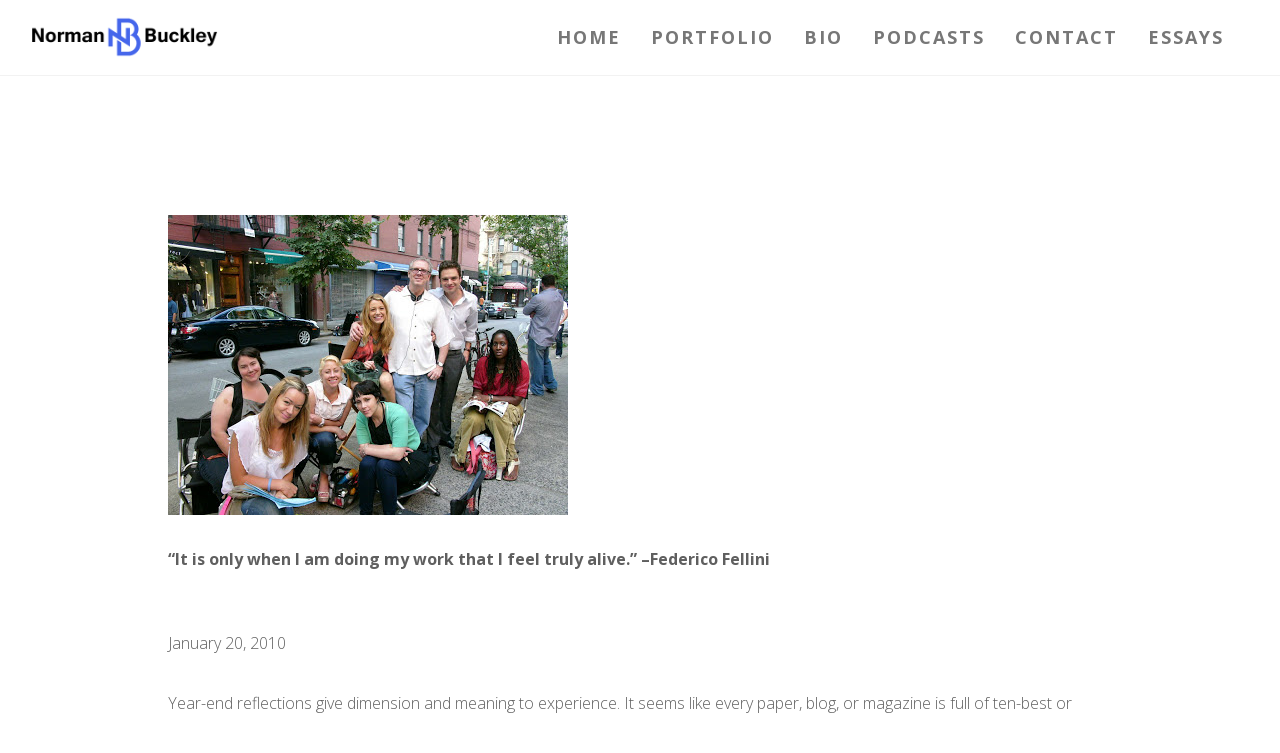

--- FILE ---
content_type: text/html; charset=UTF-8
request_url: http://normanbuckley.com/blog/directing/reflections-on-a-year-of-good-work-in-2009/
body_size: 17387
content:
<!DOCTYPE html>
<html lang="en-US">
<head>
<meta charset="UTF-8">
<!--[if IE]><meta http-equiv='X-UA-Compatible' content='IE=edge,chrome=1'><![endif]-->
<meta name="viewport" content="width=device-width, initial-scale=1.0, maximum-scale=1.0" />
<link rel="profile" href="http://gmpg.org/xfn/11">
<link rel="pingback" href="http://normanbuckley.com/blog/xmlrpc.php">
<title>REFLECTIONS ON A YEAR OF GOOD WORK 2009 &#8211; Norm&#039;s Essays</title>
<meta name='robots' content='max-image-preview:large' />
<link rel='dns-prefetch' href='//fonts.googleapis.com' />
<link rel="alternate" type="application/rss+xml" title="Norm&#039;s Essays &raquo; Feed" href="http://normanbuckley.com/blog/feed/" />
<link rel="alternate" type="application/rss+xml" title="Norm&#039;s Essays &raquo; Comments Feed" href="http://normanbuckley.com/blog/comments/feed/" />
<link rel="alternate" type="application/rss+xml" title="Norm&#039;s Essays &raquo; REFLECTIONS ON A YEAR OF GOOD WORK 2009 Comments Feed" href="http://normanbuckley.com/blog/directing/reflections-on-a-year-of-good-work-in-2009/feed/" />
																																					<script type="text/javascript">
/* <![CDATA[ */
window._wpemojiSettings = {"baseUrl":"https:\/\/s.w.org\/images\/core\/emoji\/15.0.3\/72x72\/","ext":".png","svgUrl":"https:\/\/s.w.org\/images\/core\/emoji\/15.0.3\/svg\/","svgExt":".svg","source":{"concatemoji":"http:\/\/normanbuckley.com\/blog\/wp-includes\/js\/wp-emoji-release.min.js"}};
/*! This file is auto-generated */
!function(i,n){var o,s,e;function c(e){try{var t={supportTests:e,timestamp:(new Date).valueOf()};sessionStorage.setItem(o,JSON.stringify(t))}catch(e){}}function p(e,t,n){e.clearRect(0,0,e.canvas.width,e.canvas.height),e.fillText(t,0,0);var t=new Uint32Array(e.getImageData(0,0,e.canvas.width,e.canvas.height).data),r=(e.clearRect(0,0,e.canvas.width,e.canvas.height),e.fillText(n,0,0),new Uint32Array(e.getImageData(0,0,e.canvas.width,e.canvas.height).data));return t.every(function(e,t){return e===r[t]})}function u(e,t,n){switch(t){case"flag":return n(e,"\ud83c\udff3\ufe0f\u200d\u26a7\ufe0f","\ud83c\udff3\ufe0f\u200b\u26a7\ufe0f")?!1:!n(e,"\ud83c\uddfa\ud83c\uddf3","\ud83c\uddfa\u200b\ud83c\uddf3")&&!n(e,"\ud83c\udff4\udb40\udc67\udb40\udc62\udb40\udc65\udb40\udc6e\udb40\udc67\udb40\udc7f","\ud83c\udff4\u200b\udb40\udc67\u200b\udb40\udc62\u200b\udb40\udc65\u200b\udb40\udc6e\u200b\udb40\udc67\u200b\udb40\udc7f");case"emoji":return!n(e,"\ud83d\udc26\u200d\u2b1b","\ud83d\udc26\u200b\u2b1b")}return!1}function f(e,t,n){var r="undefined"!=typeof WorkerGlobalScope&&self instanceof WorkerGlobalScope?new OffscreenCanvas(300,150):i.createElement("canvas"),a=r.getContext("2d",{willReadFrequently:!0}),o=(a.textBaseline="top",a.font="600 32px Arial",{});return e.forEach(function(e){o[e]=t(a,e,n)}),o}function t(e){var t=i.createElement("script");t.src=e,t.defer=!0,i.head.appendChild(t)}"undefined"!=typeof Promise&&(o="wpEmojiSettingsSupports",s=["flag","emoji"],n.supports={everything:!0,everythingExceptFlag:!0},e=new Promise(function(e){i.addEventListener("DOMContentLoaded",e,{once:!0})}),new Promise(function(t){var n=function(){try{var e=JSON.parse(sessionStorage.getItem(o));if("object"==typeof e&&"number"==typeof e.timestamp&&(new Date).valueOf()<e.timestamp+604800&&"object"==typeof e.supportTests)return e.supportTests}catch(e){}return null}();if(!n){if("undefined"!=typeof Worker&&"undefined"!=typeof OffscreenCanvas&&"undefined"!=typeof URL&&URL.createObjectURL&&"undefined"!=typeof Blob)try{var e="postMessage("+f.toString()+"("+[JSON.stringify(s),u.toString(),p.toString()].join(",")+"));",r=new Blob([e],{type:"text/javascript"}),a=new Worker(URL.createObjectURL(r),{name:"wpTestEmojiSupports"});return void(a.onmessage=function(e){c(n=e.data),a.terminate(),t(n)})}catch(e){}c(n=f(s,u,p))}t(n)}).then(function(e){for(var t in e)n.supports[t]=e[t],n.supports.everything=n.supports.everything&&n.supports[t],"flag"!==t&&(n.supports.everythingExceptFlag=n.supports.everythingExceptFlag&&n.supports[t]);n.supports.everythingExceptFlag=n.supports.everythingExceptFlag&&!n.supports.flag,n.DOMReady=!1,n.readyCallback=function(){n.DOMReady=!0}}).then(function(){return e}).then(function(){var e;n.supports.everything||(n.readyCallback(),(e=n.source||{}).concatemoji?t(e.concatemoji):e.wpemoji&&e.twemoji&&(t(e.twemoji),t(e.wpemoji)))}))}((window,document),window._wpemojiSettings);
/* ]]> */
</script>
<style id='wp-emoji-styles-inline-css' type='text/css'>

	img.wp-smiley, img.emoji {
		display: inline !important;
		border: none !important;
		box-shadow: none !important;
		height: 1em !important;
		width: 1em !important;
		margin: 0 0.07em !important;
		vertical-align: -0.1em !important;
		background: none !important;
		padding: 0 !important;
	}
</style>
<link rel='stylesheet' id='wp-block-library-css' href='http://normanbuckley.com/blog/wp-includes/css/dist/block-library/style.min.css' type='text/css' media='all' />
<style id='classic-theme-styles-inline-css' type='text/css'>
/*! This file is auto-generated */
.wp-block-button__link{color:#fff;background-color:#32373c;border-radius:9999px;box-shadow:none;text-decoration:none;padding:calc(.667em + 2px) calc(1.333em + 2px);font-size:1.125em}.wp-block-file__button{background:#32373c;color:#fff;text-decoration:none}
</style>
<style id='global-styles-inline-css' type='text/css'>
:root{--wp--preset--aspect-ratio--square: 1;--wp--preset--aspect-ratio--4-3: 4/3;--wp--preset--aspect-ratio--3-4: 3/4;--wp--preset--aspect-ratio--3-2: 3/2;--wp--preset--aspect-ratio--2-3: 2/3;--wp--preset--aspect-ratio--16-9: 16/9;--wp--preset--aspect-ratio--9-16: 9/16;--wp--preset--color--black: #000000;--wp--preset--color--cyan-bluish-gray: #abb8c3;--wp--preset--color--white: #ffffff;--wp--preset--color--pale-pink: #f78da7;--wp--preset--color--vivid-red: #cf2e2e;--wp--preset--color--luminous-vivid-orange: #ff6900;--wp--preset--color--luminous-vivid-amber: #fcb900;--wp--preset--color--light-green-cyan: #7bdcb5;--wp--preset--color--vivid-green-cyan: #00d084;--wp--preset--color--pale-cyan-blue: #8ed1fc;--wp--preset--color--vivid-cyan-blue: #0693e3;--wp--preset--color--vivid-purple: #9b51e0;--wp--preset--gradient--vivid-cyan-blue-to-vivid-purple: linear-gradient(135deg,rgba(6,147,227,1) 0%,rgb(155,81,224) 100%);--wp--preset--gradient--light-green-cyan-to-vivid-green-cyan: linear-gradient(135deg,rgb(122,220,180) 0%,rgb(0,208,130) 100%);--wp--preset--gradient--luminous-vivid-amber-to-luminous-vivid-orange: linear-gradient(135deg,rgba(252,185,0,1) 0%,rgba(255,105,0,1) 100%);--wp--preset--gradient--luminous-vivid-orange-to-vivid-red: linear-gradient(135deg,rgba(255,105,0,1) 0%,rgb(207,46,46) 100%);--wp--preset--gradient--very-light-gray-to-cyan-bluish-gray: linear-gradient(135deg,rgb(238,238,238) 0%,rgb(169,184,195) 100%);--wp--preset--gradient--cool-to-warm-spectrum: linear-gradient(135deg,rgb(74,234,220) 0%,rgb(151,120,209) 20%,rgb(207,42,186) 40%,rgb(238,44,130) 60%,rgb(251,105,98) 80%,rgb(254,248,76) 100%);--wp--preset--gradient--blush-light-purple: linear-gradient(135deg,rgb(255,206,236) 0%,rgb(152,150,240) 100%);--wp--preset--gradient--blush-bordeaux: linear-gradient(135deg,rgb(254,205,165) 0%,rgb(254,45,45) 50%,rgb(107,0,62) 100%);--wp--preset--gradient--luminous-dusk: linear-gradient(135deg,rgb(255,203,112) 0%,rgb(199,81,192) 50%,rgb(65,88,208) 100%);--wp--preset--gradient--pale-ocean: linear-gradient(135deg,rgb(255,245,203) 0%,rgb(182,227,212) 50%,rgb(51,167,181) 100%);--wp--preset--gradient--electric-grass: linear-gradient(135deg,rgb(202,248,128) 0%,rgb(113,206,126) 100%);--wp--preset--gradient--midnight: linear-gradient(135deg,rgb(2,3,129) 0%,rgb(40,116,252) 100%);--wp--preset--font-size--small: 13px;--wp--preset--font-size--medium: 20px;--wp--preset--font-size--large: 36px;--wp--preset--font-size--x-large: 42px;--wp--preset--spacing--20: 0.44rem;--wp--preset--spacing--30: 0.67rem;--wp--preset--spacing--40: 1rem;--wp--preset--spacing--50: 1.5rem;--wp--preset--spacing--60: 2.25rem;--wp--preset--spacing--70: 3.38rem;--wp--preset--spacing--80: 5.06rem;--wp--preset--shadow--natural: 6px 6px 9px rgba(0, 0, 0, 0.2);--wp--preset--shadow--deep: 12px 12px 50px rgba(0, 0, 0, 0.4);--wp--preset--shadow--sharp: 6px 6px 0px rgba(0, 0, 0, 0.2);--wp--preset--shadow--outlined: 6px 6px 0px -3px rgba(255, 255, 255, 1), 6px 6px rgba(0, 0, 0, 1);--wp--preset--shadow--crisp: 6px 6px 0px rgba(0, 0, 0, 1);}:where(.is-layout-flex){gap: 0.5em;}:where(.is-layout-grid){gap: 0.5em;}body .is-layout-flex{display: flex;}.is-layout-flex{flex-wrap: wrap;align-items: center;}.is-layout-flex > :is(*, div){margin: 0;}body .is-layout-grid{display: grid;}.is-layout-grid > :is(*, div){margin: 0;}:where(.wp-block-columns.is-layout-flex){gap: 2em;}:where(.wp-block-columns.is-layout-grid){gap: 2em;}:where(.wp-block-post-template.is-layout-flex){gap: 1.25em;}:where(.wp-block-post-template.is-layout-grid){gap: 1.25em;}.has-black-color{color: var(--wp--preset--color--black) !important;}.has-cyan-bluish-gray-color{color: var(--wp--preset--color--cyan-bluish-gray) !important;}.has-white-color{color: var(--wp--preset--color--white) !important;}.has-pale-pink-color{color: var(--wp--preset--color--pale-pink) !important;}.has-vivid-red-color{color: var(--wp--preset--color--vivid-red) !important;}.has-luminous-vivid-orange-color{color: var(--wp--preset--color--luminous-vivid-orange) !important;}.has-luminous-vivid-amber-color{color: var(--wp--preset--color--luminous-vivid-amber) !important;}.has-light-green-cyan-color{color: var(--wp--preset--color--light-green-cyan) !important;}.has-vivid-green-cyan-color{color: var(--wp--preset--color--vivid-green-cyan) !important;}.has-pale-cyan-blue-color{color: var(--wp--preset--color--pale-cyan-blue) !important;}.has-vivid-cyan-blue-color{color: var(--wp--preset--color--vivid-cyan-blue) !important;}.has-vivid-purple-color{color: var(--wp--preset--color--vivid-purple) !important;}.has-black-background-color{background-color: var(--wp--preset--color--black) !important;}.has-cyan-bluish-gray-background-color{background-color: var(--wp--preset--color--cyan-bluish-gray) !important;}.has-white-background-color{background-color: var(--wp--preset--color--white) !important;}.has-pale-pink-background-color{background-color: var(--wp--preset--color--pale-pink) !important;}.has-vivid-red-background-color{background-color: var(--wp--preset--color--vivid-red) !important;}.has-luminous-vivid-orange-background-color{background-color: var(--wp--preset--color--luminous-vivid-orange) !important;}.has-luminous-vivid-amber-background-color{background-color: var(--wp--preset--color--luminous-vivid-amber) !important;}.has-light-green-cyan-background-color{background-color: var(--wp--preset--color--light-green-cyan) !important;}.has-vivid-green-cyan-background-color{background-color: var(--wp--preset--color--vivid-green-cyan) !important;}.has-pale-cyan-blue-background-color{background-color: var(--wp--preset--color--pale-cyan-blue) !important;}.has-vivid-cyan-blue-background-color{background-color: var(--wp--preset--color--vivid-cyan-blue) !important;}.has-vivid-purple-background-color{background-color: var(--wp--preset--color--vivid-purple) !important;}.has-black-border-color{border-color: var(--wp--preset--color--black) !important;}.has-cyan-bluish-gray-border-color{border-color: var(--wp--preset--color--cyan-bluish-gray) !important;}.has-white-border-color{border-color: var(--wp--preset--color--white) !important;}.has-pale-pink-border-color{border-color: var(--wp--preset--color--pale-pink) !important;}.has-vivid-red-border-color{border-color: var(--wp--preset--color--vivid-red) !important;}.has-luminous-vivid-orange-border-color{border-color: var(--wp--preset--color--luminous-vivid-orange) !important;}.has-luminous-vivid-amber-border-color{border-color: var(--wp--preset--color--luminous-vivid-amber) !important;}.has-light-green-cyan-border-color{border-color: var(--wp--preset--color--light-green-cyan) !important;}.has-vivid-green-cyan-border-color{border-color: var(--wp--preset--color--vivid-green-cyan) !important;}.has-pale-cyan-blue-border-color{border-color: var(--wp--preset--color--pale-cyan-blue) !important;}.has-vivid-cyan-blue-border-color{border-color: var(--wp--preset--color--vivid-cyan-blue) !important;}.has-vivid-purple-border-color{border-color: var(--wp--preset--color--vivid-purple) !important;}.has-vivid-cyan-blue-to-vivid-purple-gradient-background{background: var(--wp--preset--gradient--vivid-cyan-blue-to-vivid-purple) !important;}.has-light-green-cyan-to-vivid-green-cyan-gradient-background{background: var(--wp--preset--gradient--light-green-cyan-to-vivid-green-cyan) !important;}.has-luminous-vivid-amber-to-luminous-vivid-orange-gradient-background{background: var(--wp--preset--gradient--luminous-vivid-amber-to-luminous-vivid-orange) !important;}.has-luminous-vivid-orange-to-vivid-red-gradient-background{background: var(--wp--preset--gradient--luminous-vivid-orange-to-vivid-red) !important;}.has-very-light-gray-to-cyan-bluish-gray-gradient-background{background: var(--wp--preset--gradient--very-light-gray-to-cyan-bluish-gray) !important;}.has-cool-to-warm-spectrum-gradient-background{background: var(--wp--preset--gradient--cool-to-warm-spectrum) !important;}.has-blush-light-purple-gradient-background{background: var(--wp--preset--gradient--blush-light-purple) !important;}.has-blush-bordeaux-gradient-background{background: var(--wp--preset--gradient--blush-bordeaux) !important;}.has-luminous-dusk-gradient-background{background: var(--wp--preset--gradient--luminous-dusk) !important;}.has-pale-ocean-gradient-background{background: var(--wp--preset--gradient--pale-ocean) !important;}.has-electric-grass-gradient-background{background: var(--wp--preset--gradient--electric-grass) !important;}.has-midnight-gradient-background{background: var(--wp--preset--gradient--midnight) !important;}.has-small-font-size{font-size: var(--wp--preset--font-size--small) !important;}.has-medium-font-size{font-size: var(--wp--preset--font-size--medium) !important;}.has-large-font-size{font-size: var(--wp--preset--font-size--large) !important;}.has-x-large-font-size{font-size: var(--wp--preset--font-size--x-large) !important;}
:where(.wp-block-post-template.is-layout-flex){gap: 1.25em;}:where(.wp-block-post-template.is-layout-grid){gap: 1.25em;}
:where(.wp-block-columns.is-layout-flex){gap: 2em;}:where(.wp-block-columns.is-layout-grid){gap: 2em;}
:root :where(.wp-block-pullquote){font-size: 1.5em;line-height: 1.6;}
</style>
<link rel='stylesheet' id='rhythm-fonts-css' href='https://fonts.googleapis.com/css?family=Dosis%3A300%2C400%2C700%7COpen+Sans%3A400italic%2C700italic%2C400%2C300%2C700&#038;subset=latin' type='text/css' media='all' />
<link rel='stylesheet' id='bootstrap-css' href='http://normanbuckley.com/blog/wp-content/themes/rhythm/css/bootstrap.min.css' type='text/css' media='all' />
<link rel='stylesheet' id='rhythm-main-css' href='http://normanbuckley.com/blog/wp-content/themes/rhythm/css/style.css' type='text/css' media='all' />
<link rel='stylesheet' id='rhythm-responsive-css' href='http://normanbuckley.com/blog/wp-content/themes/rhythm/css/style-responsive.css' type='text/css' media='all' />
<link rel='stylesheet' id='animate-css' href='http://normanbuckley.com/blog/wp-content/themes/rhythm/css/animate.min.css' type='text/css' media='all' />
<link rel='stylesheet' id='vertical-rhythm-css' href='http://normanbuckley.com/blog/wp-content/themes/rhythm/css/vertical-rhythm.min.css' type='text/css' media='all' />
<link rel='stylesheet' id='owl-carousel-css' href='http://normanbuckley.com/blog/wp-content/themes/rhythm/css/owl.carousel.css' type='text/css' media='all' />
<link rel='stylesheet' id='magnific-popup-css' href='http://normanbuckley.com/blog/wp-content/themes/rhythm/css/magnific-popup.css' type='text/css' media='all' />
<link rel='stylesheet' id='fontawesome-css' href='http://normanbuckley.com/blog/wp-content/themes/rhythm/css/font-awesome.min.css' type='text/css' media='all' />
<link rel='stylesheet' id='et-line-css' href='http://normanbuckley.com/blog/wp-content/themes/rhythm/css/et-line.css' type='text/css' media='all' />
<link rel='stylesheet' id='rhythm-style-css' href='http://normanbuckley.com/blog/wp-content/themes/rhythm/style.css' type='text/css' media='all' />
<script type="text/javascript" src="http://normanbuckley.com/blog/wp-includes/js/jquery/jquery.min.js" id="jquery-core-js"></script>
<script type="text/javascript" src="http://normanbuckley.com/blog/wp-includes/js/jquery/jquery-migrate.min.js" id="jquery-migrate-js"></script>
<link rel="https://api.w.org/" href="http://normanbuckley.com/blog/wp-json/" /><link rel="alternate" title="JSON" type="application/json" href="http://normanbuckley.com/blog/wp-json/wp/v2/posts/271" /><link rel="EditURI" type="application/rsd+xml" title="RSD" href="http://normanbuckley.com/blog/xmlrpc.php?rsd" />
<meta name="generator" content="WordPress 6.6.4" />
<link rel="canonical" href="http://normanbuckley.com/blog/directing/reflections-on-a-year-of-good-work-in-2009/" />
<link rel='shortlink' href='http://normanbuckley.com/blog/?p=271' />
<link rel="alternate" title="oEmbed (JSON)" type="application/json+oembed" href="http://normanbuckley.com/blog/wp-json/oembed/1.0/embed?url=http%3A%2F%2Fnormanbuckley.com%2Fblog%2Fdirecting%2Freflections-on-a-year-of-good-work-in-2009%2F" />
<link rel="alternate" title="oEmbed (XML)" type="text/xml+oembed" href="http://normanbuckley.com/blog/wp-json/oembed/1.0/embed?url=http%3A%2F%2Fnormanbuckley.com%2Fblog%2Fdirecting%2Freflections-on-a-year-of-good-work-in-2009%2F&#038;format=xml" />
<!--[if lt IE 10]><script type="text/javascript" src="http://normanbuckley.com/blog/wp-content/themes/rhythm/js/placeholder.js"></script><![endif]--><style type="text/css">.recentcomments a{display:inline !important;padding:0 !important;margin:0 !important;}</style><meta name="generator" content="Powered by Visual Composer - drag and drop page builder for WordPress."/>
<!--[if IE 8]><link rel="stylesheet" type="text/css" href="http://normanbuckley.com/blog/wp-content/plugins/js_composer/assets/css/vc-ie8.css" media="screen"><![endif]-->	<style type="text/css">
			</style>
		<noscript><style> .wpb_animate_when_almost_visible { opacity: 1; }</style></noscript></head>

<body class="post-template-default single single-post postid-271 single-format-standard appear-animate wpb-js-composer js-comp-ver-4.4.4 vc_responsive">

	<!-- Page Loader -->
	<div class="page-loader ">
		
					<div class="loader">Loading...</div>

		
	</div>
	<!-- End Page Loader -->


	<!-- Page Wrap -->
	<div class="page" id="top">
		
		
	<!-- Navigation panel -->
	<nav class="main-nav ">
		<div class="full-wrapper relative clearfix">
			<div class="nav-logo-wrap local-scroll">
					<a class="logo" href="http://normanbuckley.com/blog/" title="Norm&#039;s Essays"> 
		<img src="http://normanbuckley.com/blog/wp-content/uploads/2017/06/logo-dark.png" width="450" height="94" alt="Norm&#039;s Essays" />	</a>
				</div>
			<div class="mobile-nav">
				<i class="fa fa-bars"></i>
			</div>
			<!-- Main Menu -->
			<div class="inner-nav desktop-nav">
				<ul id="primary-nav" class="clearlist scroll-nav local-scroll"><li id="menu-item-41" class="menu-item menu-item-type-custom menu-item-object-custom menu-item-41"><a href="http://normanbuckley.com" class=" ">Home</a></li>
<li id="menu-item-53" class="menu-item menu-item-type-custom menu-item-object-custom menu-item-53"><a href="http://normanbuckley.com/index.php#portfolio" class=" ">Portfolio</a></li>
<li id="menu-item-144" class="menu-item menu-item-type-custom menu-item-object-custom menu-item-144"><a href="http://normanbuckley.com/index.php#about" class=" ">Bio</a></li>
<li id="menu-item-637" class="menu-item menu-item-type-custom menu-item-object-custom menu-item-637"><a href="http://www.normanbuckley.com/podcast.html" class=" ">Podcasts</a></li>
<li id="menu-item-54" class="menu-item menu-item-type-custom menu-item-object-custom menu-item-54"><a href="http://normanbuckley.com/index.php#contact" class=" ">Contact</a></li>
<li id="menu-item-55" class="menu-item menu-item-type-custom menu-item-object-custom menu-item-home menu-item-55"><a href="http://normanbuckley.com/blog/" class=" ">Essays</a></li>
<li class="nav-social-icons"></li></ul>				
				<ul class="clearlist modules scroll-nav local-scroll">
											 
											
						
										
					
										
															
												
									</ul>
				
			</div>
			<!-- End Main Menu -->
		</div>
	</nav>
	<!-- End Navigation panel -->


<!-- Page Section -->
<section class="main-section page-section">
	<div class="container relative">
			<div class="row">
		<div class="col-sm-10 col-sm-offset-1">
			<!-- Page Content -->
		
					<!-- Post -->
<div id="post-271" class="blog-item mb-80 mb-xs-40 post-271 post type-post status-publish format-standard has-post-thumbnail hentry category-directing tag-chuck tag-gossip-girl tag-make-it-or-break-it tag-melrose-place tag-tbl">

	<!-- Text -->
	<div class="blog-item-body">
		
					<!-- Image -->
			<div class="blog-media">
				<a href="http://normanbuckley.com/blog/directing/reflections-on-a-year-of-good-work-in-2009/">
					<img width="400" height="300" src="http://normanbuckley.com/blog/wp-content/uploads/2017/07/L1030913.jpg" class="attachment-ts-full size-ts-full wp-post-image" alt="" decoding="async" fetchpriority="high" srcset="http://normanbuckley.com/blog/wp-content/uploads/2017/07/L1030913.jpg 400w, http://normanbuckley.com/blog/wp-content/uploads/2017/07/L1030913-300x225.jpg 300w, http://normanbuckley.com/blog/wp-content/uploads/2017/07/L1030913-329x247.jpg 329w" sizes="(max-width: 400px) 100vw, 400px" />				</a>
			</div>
					
		<p><strong>&#8220;It is only when I am doing my work that I feel truly alive.&#8221; &#8211;Federico Fellini<br />
</strong><br />
<strong><br />
</strong>January 20, 2010</p>
<p>Year-end reflections give dimension and meaning to experience. It seems like every paper, blog, or magazine is full of ten-best or worst lists, ten photos that define the year, ten this or that.</p>
<p>As the new year begins I like to look back over the previous year, thinking about my own personal ten—ten events that mattered, ten trips I took, ten decisions that made a difference. It’s a way of solidifying the experiences and acknowledging their value. Why ten? Just seems to be the number that’s popular, I guess.</p>
<p>On the professional side, this is an easy task—I directed ten shows in 2009. The volume of work, and the variety of it, was enormously satisfying. I felt joyful in the doing of it—connected to the process, and to the people with whom I was working, in a way that I’ve never felt.</p>
<p><a href="http://normanbuckley.com/blog/wp-content/uploads/2017/07/45254848.jpg.jpg"><img decoding="async" class=" wp-image-277" src="http://normanbuckley.com/blog/wp-content/uploads/2017/07/45254848.jpg-300x206.jpg" alt="" width="418" height="287" srcset="http://normanbuckley.com/blog/wp-content/uploads/2017/07/45254848.jpg-300x206.jpg 300w, http://normanbuckley.com/blog/wp-content/uploads/2017/07/45254848.jpg.jpg 400w" sizes="(max-width: 418px) 100vw, 418px" /></a></p>
<p>The year began with a GOSSIP GIRL episode:  <a href="http://www.youtube.com/results?search_query=the+age+of+dissonance+full+episode&amp;search_type=&amp;aq=2&amp;oq=the+age+of+dissona">“The Age of Dissonance”</a>. It had particular meaning for me in that it referenced the Edith Wharton novel <u>The Age of Innocence</u>, one of my favorite books. I have long said that GOSSIP GIRL, at its best, is updated Edith Wharton. The themes of class, romantic intrigue, and dramatic irony are the primary ingredients of the show. What’s between the lines is the most important—the unspoken carries the most weight.</p>
<p>We spent two days shooting in a theater, where the characters were putting on a play of “The Age of Innocence”. On the second day, we were running two hours behind schedule and I had two scenes left to shoot—a scene from the play on the stage, and then an argument that was to take place offstage in the wings. It suddenly occurred to me that I could combine the two—have the argument take place onstage as the actors were performing the scene—and get us back on schedule.</p>
<p>I called Stephanie Savage, asked her permission to restructure the scenes. She agreed and I then went to my actors, Penn Badgley and Leighton Meester. I asked them to relearn their dialogue, on the fly, integrating the argument into the scene on the stage.  What resulted was one of the most satisfying scenes in the show&#8211;or for that matter, in any of my shows. It was a tribute to these wonderful actors that they were able to pull it off with aplomb. (At the top of the <a href="http://www.youtube.com/watch?v=rcm4XghjHa8">gag reel from season two</a>, Leighton Meester looks into the camera and says, “This is going to be so fun, you guys.”  This was just as we began shooting this particular scene.)</p>
<p>Charles Isherwood, a drama critic at the New York Times, did a small cameo in this episode.  He wrote a <a href="http://www.nytimes.com/2009/03/08/theater/08Ishe.html">hilarious article about his experience</a> (which is in no way exaggerated).  It was a pleasure to have worked with him and I thank him for the shout-out.</p>
<p><a href="http://normanbuckley.com/blog/wp-content/uploads/2017/07/218-end-2.jpg"><img decoding="async" class="alignnone wp-image-272" src="http://normanbuckley.com/blog/wp-content/uploads/2017/07/218-end-2-300x142.jpg" alt="" width="410" height="194" srcset="http://normanbuckley.com/blog/wp-content/uploads/2017/07/218-end-2-300x142.jpg 300w, http://normanbuckley.com/blog/wp-content/uploads/2017/07/218-end-2.jpg 400w" sizes="(max-width: 410px) 100vw, 410px" /></a></p>
<p>I don’t know that I’m never happier than when I’m working on GOSSIP GIRL. The show is joy to do. The crew feels like family to me, and the cast continually inspires me with their skill and commitment. My relationship with Stephanie Savage and Josh Schwartz has been one of the great things to happen to me in this life, in that they treat me as a true and trusted collaborator. Throughout my time on THE OC and GOSSIP GIRL we’ve developed a shorthand style of working that has served me on every other show that I’ve done.</p>
<p>Also, what I love about the show is that, even though it is about young people, they could really be any age. It is a show about emotion and how it drives action. Whether you’re 15 or 45 it’s relatable.</p>
<p><a href="http://normanbuckley.com/blog/wp-content/uploads/2017/07/n1219788395_30358763_5510.jpg"><img loading="lazy" decoding="async" class="alignnone wp-image-300" src="http://normanbuckley.com/blog/wp-content/uploads/2017/07/n1219788395_30358763_5510-300x140.jpg" alt="" width="409" height="191" srcset="http://normanbuckley.com/blog/wp-content/uploads/2017/07/n1219788395_30358763_5510-300x140.jpg 300w, http://normanbuckley.com/blog/wp-content/uploads/2017/07/n1219788395_30358763_5510.jpg 400w" sizes="(max-width: 409px) 100vw, 409px" /></a></p>
<p>In February I worked on another Josh Schwartz show, <a href="http://www.hulu.com/watch/67728/chuck-chuck-versus-the-first-kill">my second episode of CHUCK: “Chuck vs. The First Kill”</a> (I also edited the pilot and first episode in 2007.) This was my opportunity to do my most overt Hitchcock reference, in that I staged the climactic scene where Chuck clings to a villain on the edge of a building, shot for shot, like the Statue of Liberty scene from SABOTEUR.</p>
<p><a href="http://normanbuckley.com/blog/wp-content/uploads/2017/07/chuck-FK-2.jpg"><img loading="lazy" decoding="async" class="alignnone size-medium wp-image-282" src="http://normanbuckley.com/blog/wp-content/uploads/2017/07/chuck-FK-2-300x162.jpg" alt="" width="300" height="162" srcset="http://normanbuckley.com/blog/wp-content/uploads/2017/07/chuck-FK-2-300x162.jpg 300w, http://normanbuckley.com/blog/wp-content/uploads/2017/07/chuck-FK-2.jpg 635w" sizes="(max-width: 300px) 100vw, 300px" /></a>  <a href="http://normanbuckley.com/blog/wp-content/uploads/2017/07/chuck-FK-1.jpg"><img loading="lazy" decoding="async" class="alignnone wp-image-281" src="http://normanbuckley.com/blog/wp-content/uploads/2017/07/chuck-FK-1.jpg" alt="" width="295" height="161" /></a></p>
<p><a href="http://normanbuckley.com/blog/wp-content/uploads/2017/07/saboteur-1.jpg"><img loading="lazy" decoding="async" class="alignnone size-full wp-image-302" src="http://normanbuckley.com/blog/wp-content/uploads/2017/07/saboteur-1.jpg" alt="" width="200" height="143" /></a>  <a href="http://normanbuckley.com/blog/wp-content/uploads/2017/07/saboteur-2.jpg"><img loading="lazy" decoding="async" class="alignnone size-full wp-image-303" src="http://normanbuckley.com/blog/wp-content/uploads/2017/07/saboteur-2.jpg" alt="" width="200" height="144" /></a></p>
<p>But alas, again like SABOTEUR, the weakness of the scene is that the villain, for whom we care nothing, is the one at risk and therefore the audience investment is minimal. It goes to show that no matter how complicated the sequence, the emotion of the audience must be primary or it will be for naught.</p>
<p>Much more satisfying for me, in this particular episode, is the last act, beautifully cut by one of my protégés Jeff Granzow, which moves forward and backward in time, building up suspense as to whether Sarah will betray Chuck. For me, this sequence encapsulates the themes and motifs of the show, and it is one of the sequences of which I’m most proud. (For trivia buffs:  The house where Jill’s family resides in the episode is the same house that was used in RISKY BUSINESS.)</p>
<p><a href="http://normanbuckley.com/blog/wp-content/uploads/2017/07/00548010246.jpg"><img loading="lazy" decoding="async" class="alignnone wp-image-279" src="http://normanbuckley.com/blog/wp-content/uploads/2017/07/00548010246-300x200.jpg" alt="" width="411" height="274" srcset="http://normanbuckley.com/blog/wp-content/uploads/2017/07/00548010246-300x200.jpg 300w, http://normanbuckley.com/blog/wp-content/uploads/2017/07/00548010246.jpg 400w" sizes="(max-width: 411px) 100vw, 411px" /></a></p>
<p>In March, I shot the second season finale of <a href="http://www.youtube.com/results?search_query=the+goodbye+gossipgirl&amp;search_type=&amp;aq=0&amp;oq=the+goodbye+gossip">GOSSIP GIRL “The Goodbye Gossip Girl”</a>. The particular challenge of this episode was that it was being shot in the last throes of winter, and yet it was supposed to be taking place in June. The selection of locations depended upon being able to shoot in enough directions without emphasizing that the trees were still bare, and that people in the streets were still bundled up in their winter clothes (in the photo above you can see green leaves on the trees, courtesy of the art department).</p>
<p><a href="http://normanbuckley.com/blog/wp-content/uploads/2017/07/Chuck-Blair-2x25-The-Goodbye-Gossip-Girl-tv-couples-8601894-450-253.jpg"><img loading="lazy" decoding="async" class="alignnone wp-image-283" src="http://normanbuckley.com/blog/wp-content/uploads/2017/07/Chuck-Blair-2x25-The-Goodbye-Gossip-Girl-tv-couples-8601894-450-253-300x169.jpg" alt="" width="415" height="234" srcset="http://normanbuckley.com/blog/wp-content/uploads/2017/07/Chuck-Blair-2x25-The-Goodbye-Gossip-Girl-tv-couples-8601894-450-253-300x169.jpg 300w, http://normanbuckley.com/blog/wp-content/uploads/2017/07/Chuck-Blair-2x25-The-Goodbye-Gossip-Girl-tv-couples-8601894-450-253.jpg 400w" sizes="(max-width: 415px) 100vw, 415px" /></a></p>
<p>Among other great locations, the climactic scene was shot in front of the Plaza hotel, an iconic film location if there ever was one, and we also shot in the Oak Bar (I love the idea of a high school student buying her friends a round of drinks here without anyone batting an eye.)</p>
<p><a href="http://normanbuckley.com/blog/wp-content/uploads/2017/07/IMG_0186.jpg"><img loading="lazy" decoding="async" class="alignnone wp-image-286" src="http://normanbuckley.com/blog/wp-content/uploads/2017/07/IMG_0186-300x225.jpg" alt="" width="417" height="313" srcset="http://normanbuckley.com/blog/wp-content/uploads/2017/07/IMG_0186-300x225.jpg 300w, http://normanbuckley.com/blog/wp-content/uploads/2017/07/IMG_0186.jpg 320w" sizes="(max-width: 417px) 100vw, 417px" /></a></p>
<p><em>Here I am at the Oak Bar, in the booth where Cary Grant sat just before he was kidnapped in NORTH BY NORTHWEST.  I love shooting in New York.</em></p>
<p>The show was also a challenge in that so many of the scenes included most, if not all, of the principal cast members. The hardest thing about working in television is the adherence to the schedule, striving to shoot six to eight pages a day, and to feel like you’ve done justice to the material and to your own internal vision of what a scene can be. The more people there are in a scene, the more set-ups there are that need to take place in order to cover the scene appropriately. In one party scene, where all of the principals are in a circle confronting each other, I simply asked the actors to rotate 180 degrees and shot all of the coverage in the same direction. However, I am confident that when a viewer watches the scene, one doesn’t know the difference.</p>
<p><a href="http://normanbuckley.com/blog/wp-content/uploads/2017/07/0645.jpg"><img loading="lazy" decoding="async" class="alignnone wp-image-274" src="http://normanbuckley.com/blog/wp-content/uploads/2017/07/0645-300x169.jpg" alt="" width="422" height="238" srcset="http://normanbuckley.com/blog/wp-content/uploads/2017/07/0645-300x169.jpg 300w, http://normanbuckley.com/blog/wp-content/uploads/2017/07/0645.jpg 400w" sizes="(max-width: 422px) 100vw, 422px" /></a></p>
<p>In April and May I began work on a new show for ABC Family called MAKE IT OR BREAK IT. The episode was titled <a href="http://www.hulu.com/watch/87635/make-it-or-break-it-sunday-bloody-sasha-sunday">&#8220;Sunday, Bloody Sasha, Sunday&#8221;</a>. The show follows the training and personal relationships of four teenage girls who are competing in gymnastics. It’s wonderfully crafted&#8211;great writing, great cast, and a great crew. Even though the show is aimed at a young demographic, it appeals to my sensibilities because the show is very psychological at its core. The four girls are amazingly well delineated as characters, each representing a different female archetype, or a different psychological type. (You can even break them down along Jung’s idea of personality types—thinking, feeling, sensation-oriented, or intuitive.)</p>
<p>There is something about the number four that presents a challenge dramatically&#8211;keeping the audience equally invested in four stories—but a television show is a particularly wonderful vehicle for this kind of exploration and I think Holly Sorenson and her writing staff have created something very special.</p>
<p><a href="http://normanbuckley.com/blog/wp-content/uploads/2017/07/0610.jpg"><img loading="lazy" decoding="async" class="alignnone wp-image-273" src="http://normanbuckley.com/blog/wp-content/uploads/2017/07/0610-300x169.jpg" alt="" width="430" height="242" srcset="http://normanbuckley.com/blog/wp-content/uploads/2017/07/0610-300x169.jpg 300w, http://normanbuckley.com/blog/wp-content/uploads/2017/07/0610.jpg 400w" sizes="(max-width: 430px) 100vw, 430px" /></a></p>
<p><a href="http://normanbuckley.com/blog/wp-content/uploads/2017/07/0666.jpg"><img loading="lazy" decoding="async" class="alignnone wp-image-275" src="http://normanbuckley.com/blog/wp-content/uploads/2017/07/0666-300x169.jpg" alt="" width="430" height="242" srcset="http://normanbuckley.com/blog/wp-content/uploads/2017/07/0666-300x169.jpg 300w, http://normanbuckley.com/blog/wp-content/uploads/2017/07/0666.jpg 400w" sizes="(max-width: 430px) 100vw, 430px" /></a></p>
<p>On a visual level, it gave me the opportunity to play with these ideas in the framing.  I was constantly looking for ways to frame the girls to indicate their shifting allegiances, and power dynamics—three against one, two versus two, all four together. The four young actresses couldn’t be better or easier to work with (not to mention their stunt doubles, one of whom was a former student of mine at UCLA)&#8211;it made me happy to go to work each day to see them. The other characters (the coach and the adults) that round out the cast also give dimension to the story, reflecting complicated family and professional patterns that feel extraordinarily real. I can’t recommend this show highly enough—I know adults who are hooked, as well as kids, and my 84-year-old mother loves it and she’s my best barometer of what’s working. My husband Davyd can’t wait for each new episode.</p>
<p><a href="http://normanbuckley.com/blog/wp-content/uploads/2017/07/00553070331.jpg"><img loading="lazy" decoding="async" class="alignnone wp-image-280" src="http://normanbuckley.com/blog/wp-content/uploads/2017/07/00553070331-300x185.jpg" alt="" width="428" height="264" srcset="http://normanbuckley.com/blog/wp-content/uploads/2017/07/00553070331-300x185.jpg 300w, http://normanbuckley.com/blog/wp-content/uploads/2017/07/00553070331.jpg 400w" sizes="(max-width: 428px) 100vw, 428px" /></a></p>
<p>I returned to New York at the end of June to do the second episode of GOSSIP GIRL’s new season—<a href="http://www.youtube.com/results?search_query=gossip+girl+the+freshmen&amp;search_type=&amp;aq=f">an episode called “The Freshmen”</a> (about some of the characters starting college…obviously). This episode was fun&#8211;a great script with terrific locations. As I was preparing to leave for New York I heard a song called <a href="http://www.totallyfuzzy.net/ourtube/just-jack/embers-video_04140e78a.html">“Embers” by Just Jack</a>. The song inspired me and influenced the way I prepared for the show. (I had no idea if it would ultimately work in the show itself, but I frequently listen to music to inspire my own ideas of what I’m trying to achieve.) The song has a longing about it, and an adventuresome quality to it as well—it captures the idea of leaving something behind and simultaneously searching for something new. I sent the song to my editor Tim Good.  <a href="http://buckleybulletin.blogspot.com/2009/10/writing-about-televisionwithout-pity.html">Elsewhere on this blog</a> I’ve written about how he listened to the song, acquired the instrumental tracks, then did a masterful job of weaving it throughout the episode. I couldn’t have been happier with how it ultimately turned out.</p>
<p><a href="http://normanbuckley.com/blog/wp-content/uploads/2017/07/GG-302-2.jpg"><img loading="lazy" decoding="async" class="alignnone wp-image-284" src="http://normanbuckley.com/blog/wp-content/uploads/2017/07/GG-302-2-300x179.jpg" alt="" width="431" height="257" srcset="http://normanbuckley.com/blog/wp-content/uploads/2017/07/GG-302-2-300x179.jpg 300w, http://normanbuckley.com/blog/wp-content/uploads/2017/07/GG-302-2.jpg 400w" sizes="(max-width: 431px) 100vw, 431px" /></a></p>
<p>The episode also again gave me the chance to play with the frame as a way of accentuating psychological states. Blair is frequently framed in wide shots that reflect her isolation from those around her. She doesn’t fit in and feels somewhat lost.</p>
<p>As you are prepping a show, there are a thousand thoughts and ideas that a you might have about the material—you hope that a fraction of them make it to the screen, and that a fraction of those might make their way through to some receptive member of the audience. One of the most gratifying aspects of working on this particular episode was reading an <a href="http://www.televisionwithoutpity.com/show/gossip_girl/the_freshmen_1.php">online essay about it</a>, written by Jacob Clifton. He got so many of the references and suggested some of his own that I hadn’t even thought of.  He saw why the “Embers” song was meaningful for me and how it related to the whole. He drew comparisons between Blair and Emma Bovary, which were smart and accurate. GOSSIP GIRL has always been a far smarter show than it’s ever given credit for being.</p>
<p><a href="http://normanbuckley.com/blog/wp-content/uploads/2017/07/00556130ce6.jpg"><img loading="lazy" decoding="async" class="alignnone wp-image-276" src="http://normanbuckley.com/blog/wp-content/uploads/2017/07/00556130ce6-300x218.jpg" alt="" width="435" height="316" srcset="http://normanbuckley.com/blog/wp-content/uploads/2017/07/00556130ce6-300x218.jpg 300w, http://normanbuckley.com/blog/wp-content/uploads/2017/07/00556130ce6.jpg 400w" sizes="(max-width: 435px) 100vw, 435px" /></a></p>
<p>I returned to LA to work on<a href="http://www.youtube.com/watch?v=pRLN2uRYEiA"> MELROSE PLACE—an episode called “Canon”</a> (each episode is named after a particular LA street, where some part of the action takes place). I was most intrigued with the idea of the noirish aspect of the show—the set itself reminds me of the Nicolas Ray film IN A LONELY PLACE. The first twelve episodes of the series tracked the mystery of who killed Sydney Andrews, played by Laura Leighton, and the flashback scenes were great fun to shoot. Memory is fragmented and impressionistic, and I think the flashback scenes on this show capture that quality.</p>
<p>The challenge of a show like MELROSE PLACE is the huge size of the ensemble cast. In this case, you are tracking seven stories. So again, the use of the frame becomes a tool in terms of tracking the emotional line of the various characters. Who is standing next to whom? The composition of the shots in my episode frequently positions one against six, three against four, two against three—not only because it’s an efficient way to shoot, but because something subliminal is communicated to the audience about the psychological dynamics between the characters.  It’s a shorthand way of delivering subjective content.</p>
<p><a href="http://normanbuckley.com/blog/wp-content/uploads/2017/07/MP-striptease-HQ-canon.jpg"><img loading="lazy" decoding="async" class="alignnone wp-image-299" src="http://normanbuckley.com/blog/wp-content/uploads/2017/07/MP-striptease-HQ-canon-300x167.jpg" alt="" width="440" height="245" srcset="http://normanbuckley.com/blog/wp-content/uploads/2017/07/MP-striptease-HQ-canon-300x167.jpg 300w, http://normanbuckley.com/blog/wp-content/uploads/2017/07/MP-striptease-HQ-canon.jpg 400w" sizes="(max-width: 440px) 100vw, 440px" /></a></p>
<p>My favorite scene in this episode was the striptease by the character Lauren (played beautifully by Stephanie Jacobsen), who is a prostitute by night and a medical student by day. I liked this scene because&#8211;not only did it allow me to shoot something outside of my usual comfort zone&#8211;it was complicated on an emotional level. It was important to me that it not feel simply salacious, but emotionally true. I think Stephanie managed to achieve a great vulnerability, never allowing us to lose sympathy for what the character is going through as she dances for her john. The scene must have worked because it has shown up in every recap before each of the subsequent episodes.</p>
<p><a href="http://normanbuckley.com/blog/wp-content/uploads/2017/07/48898374.jpg"><img loading="lazy" decoding="async" class="alignnone wp-image-278" src="http://normanbuckley.com/blog/wp-content/uploads/2017/07/48898374-300x227.jpg" alt="" width="441" height="334" srcset="http://normanbuckley.com/blog/wp-content/uploads/2017/07/48898374-300x227.jpg 300w, http://normanbuckley.com/blog/wp-content/uploads/2017/07/48898374.jpg 355w" sizes="(max-width: 441px) 100vw, 441px" /></a></p>
<p>Again, I was lucky to work with wonderful writers and a wonderful cast. I’d worked before with both Michael Rady (on GREEK) and Jessica Lucas (on 90210) so we fell into a natural rhythm that made my time on MELROSE PLACE a great pleasure.</p>
<p><a href="http://normanbuckley.com/blog/wp-content/uploads/2017/07/TBL-Mischa-mirror_2.jpg"><img loading="lazy" decoding="async" class="alignnone wp-image-305" src="http://normanbuckley.com/blog/wp-content/uploads/2017/07/TBL-Mischa-mirror_2-300x170.jpg" alt="" width="439" height="249" srcset="http://normanbuckley.com/blog/wp-content/uploads/2017/07/TBL-Mischa-mirror_2-300x170.jpg 300w, http://normanbuckley.com/blog/wp-content/uploads/2017/07/TBL-Mischa-mirror_2.jpg 400w" sizes="(max-width: 439px) 100vw, 439px" /></a></p>
<p>At the end of August I headed back to New York to direct an episode of a new show called THE BEAUTIFUL LIFE, for my friend Mike Kelley. This show had a brief run and an unhappy early cancellation (which I’ve written about on this blog previously). The great news is that executive producer Ashton Kutcher worked to give the unaired episodes a second life on youtube. You can find them at this <a href="http://www.youtube.com/TBL">link</a>. I directed the fifth and last completed episode <a href="http://www.youtube.com/TBL#p/a/u/2/NkK_cbdJakk">“The Beautiful Campaign”.</a></p>
<p><a href="http://normanbuckley.com/blog/wp-content/uploads/2017/07/TBL-kiss_2.jpg"><img loading="lazy" decoding="async" class="alignnone wp-image-304" src="http://normanbuckley.com/blog/wp-content/uploads/2017/07/TBL-kiss_2-300x189.jpg" alt="" width="441" height="278" srcset="http://normanbuckley.com/blog/wp-content/uploads/2017/07/TBL-kiss_2-300x189.jpg 300w, http://normanbuckley.com/blog/wp-content/uploads/2017/07/TBL-kiss_2.jpg 400w" sizes="(max-width: 441px) 100vw, 441px" /></a></p>
<p>This job was a very happy one for me during production. It was an opportunity to work again with Mischa Barton, for whom I have great affection having begun my directing career with her on THE OC, and it gave me the chance to bond with some new actors that I look forward to working with again. I’ve already been fortunate enough to work with Nico Tortorella again on MAKE IT OR BREAK IT.</p>
<p>I was very happy with the show and encourage you to check it out on <a href="http://www.youtube.com/TBL">youtube</a>, as well as <a href="http://www.cnn.com/2010/SHOWBIZ/TV/01/05/beautiful.life.youtube/index.html">this excellent story about it on CNN</a>. As a series, it was beginning to explore some very interesting issues about the modeling world, and there are some wonderful performances in all of the episodes.</p>
<p><a href="http://normanbuckley.com/blog/wp-content/uploads/2017/07/MIOBI1011_GalleryCrops-01.jpg"><img loading="lazy" decoding="async" class="alignnone wp-image-297" src="http://normanbuckley.com/blog/wp-content/uploads/2017/07/MIOBI1011_GalleryCrops-01-300x191.jpg" alt="" width="445" height="283" srcset="http://normanbuckley.com/blog/wp-content/uploads/2017/07/MIOBI1011_GalleryCrops-01-300x191.jpg 300w, http://normanbuckley.com/blog/wp-content/uploads/2017/07/MIOBI1011_GalleryCrops-01.jpg 400w" sizes="(max-width: 445px) 100vw, 445px" /></a></p>
<p>I returned to LA and began work on the first episode of the new cycle of <a href="http://www.hulu.com/watch/118070/make-it-or-break-it-the-eleventh-hour?utm_source=feedburner&amp;utm_medium=feed&amp;utm_campaign=Feed%3A+HuluPopularVideosToday+%28Hulu+-+Popular+videos+today%29">MAKE IT OR BREAK IT  &#8220;The Eleventh Hour&#8221;</a> in October (this episode just aired last week, and airs again on Monday night, January 11). It was a joy to return to this show, and again I was given a script that had great psychological density.</p>
<p><a href="http://normanbuckley.com/blog/wp-content/uploads/2017/07/MIOBI1011_GalleryCrops-06.jpg"><img loading="lazy" decoding="async" class="alignnone wp-image-298" src="http://normanbuckley.com/blog/wp-content/uploads/2017/07/MIOBI1011_GalleryCrops-06-300x191.jpg" alt="" width="448" height="285" srcset="http://normanbuckley.com/blog/wp-content/uploads/2017/07/MIOBI1011_GalleryCrops-06-300x191.jpg 300w, http://normanbuckley.com/blog/wp-content/uploads/2017/07/MIOBI1011_GalleryCrops-06.jpg 400w" sizes="(max-width: 448px) 100vw, 448px" /></a></p>
<p><a href="http://normanbuckley.com/blog/wp-content/uploads/2017/07/MIOBI-Peri-2.jpg"><img loading="lazy" decoding="async" class="alignnone wp-image-296" src="http://normanbuckley.com/blog/wp-content/uploads/2017/07/MIOBI-Peri-2-300x164.jpg" alt="" width="450" height="246" srcset="http://normanbuckley.com/blog/wp-content/uploads/2017/07/MIOBI-Peri-2-300x164.jpg 300w, http://normanbuckley.com/blog/wp-content/uploads/2017/07/MIOBI-Peri-2.jpg 400w" sizes="(max-width: 450px) 100vw, 450px" /></a><br />
One of my favorite things about this episode is how difficult it is for the characters to look at one another throughout, because the emotions are so complicated.  When Peri Gilpin, who plays one of the mothers, grabs her daughter at a certain point in the story, and forces her to make eye contact, it had real emotional punch for me because up until that moment no one is looking at anyone else.</p>
<p><a href="http://normanbuckley.com/blog/wp-content/uploads/2017/07/IMG_0466.jpg"><img loading="lazy" decoding="async" class="alignnone wp-image-289" src="http://normanbuckley.com/blog/wp-content/uploads/2017/07/IMG_0466-300x225.jpg" alt="" width="452" height="339" srcset="http://normanbuckley.com/blog/wp-content/uploads/2017/07/IMG_0466-300x225.jpg 300w, http://normanbuckley.com/blog/wp-content/uploads/2017/07/IMG_0466.jpg 400w" sizes="(max-width: 452px) 100vw, 452px" /></a></p>
<p>In November I returned to 90210, for which I’d done an episode in the previous season.  The episode is called “What’s Past is Prologue”. I had a great time but can’t say too much about the show since it hasn’t aired yet—it’s presently scheduled to run on March 24.</p>
<p>There’s something wonderful about returning to a show much later, after your initial visit, because a settling has taken place. The actors know their characters—they’ve become comfortable in their characters’ skins, and this was certainly the case on 90210.  Again, I was given a great script—the character dilemmas were real and relatable, and the action arises from an intelligent and understandable character development.</p>
<p><a href="http://normanbuckley.com/blog/wp-content/uploads/2017/07/Melrose-place-8_2.jpg"><img loading="lazy" decoding="async" class="alignnone wp-image-295" src="http://normanbuckley.com/blog/wp-content/uploads/2017/07/Melrose-place-8_2-300x168.jpg" alt="" width="454" height="254" srcset="http://normanbuckley.com/blog/wp-content/uploads/2017/07/Melrose-place-8_2-300x168.jpg 300w, http://normanbuckley.com/blog/wp-content/uploads/2017/07/Melrose-place-8_2.jpg 400w" sizes="(max-width: 454px) 100vw, 454px" /></a></p>
<p>Finally, I finished the year with a return trip to MELROSE PLACE, an episode called &#8220;Sepulveda&#8221;.  This show also does not air until April 6, so I can say little about it at this point, except that it was a blast and again a wonderful script.</p>
<p><a href="http://normanbuckley.com/blog/wp-content/uploads/2017/07/Melrose-Place-6_2.jpg"><img loading="lazy" decoding="async" class="alignnone wp-image-294" src="http://normanbuckley.com/blog/wp-content/uploads/2017/07/Melrose-Place-6_2-300x169.jpg" alt="" width="454" height="256" srcset="http://normanbuckley.com/blog/wp-content/uploads/2017/07/Melrose-Place-6_2-300x169.jpg 300w, http://normanbuckley.com/blog/wp-content/uploads/2017/07/Melrose-Place-6_2.jpg 400w" sizes="(max-width: 454px) 100vw, 454px" /></a></p>
<p><a href="http://normanbuckley.com/blog/wp-content/uploads/2017/07/IMG_0224.jpg"><img loading="lazy" decoding="async" class="alignnone wp-image-287" src="http://normanbuckley.com/blog/wp-content/uploads/2017/07/IMG_0224-300x225.jpg" alt="" width="453" height="340" srcset="http://normanbuckley.com/blog/wp-content/uploads/2017/07/IMG_0224-300x225.jpg 300w, http://normanbuckley.com/blog/wp-content/uploads/2017/07/IMG_0224.jpg 400w" sizes="(max-width: 453px) 100vw, 453px" /></a></p>
<p>One of the primary joys of directing this particular episode was that it presented me with my first opportunity to direct my sister Betty Buckley. Executive producer Todd Slavkin turned to me in the concept meeting on the first day of prep and asked, “I know it’s only a small cameo, but do you think there’s any chance your sister would be interested in playing this character?” I said that I could ask, and she graciously agreed to come from her ranch in Texas to play the part.</p>
<p>I&#8217;m extremely fortunate to get to do what I do. When I direct, I strive to give my entire self to the process, because there’s always something in it for me to discover on a personal level as well as professional. I learn more about my own psychological development by studying others.</p>
<p><a href="http://normanbuckley.com/blog/wp-content/uploads/2017/07/n1219788395_30397273_5734372.jpg"><img loading="lazy" decoding="async" class="alignnone wp-image-301" src="http://normanbuckley.com/blog/wp-content/uploads/2017/07/n1219788395_30397273_5734372.jpg" alt="" width="455" height="280" /></a></p>
<p>I was truly blessed in 2009 to work with tremendous casts and crews, great writers, great producers, great editors, DPs, production and costume designers, set decorators&#8211;such that this particular blog post is starting to sound repetitive. But it was really the truth.  I learned from each and every person I worked with, and I can honestly say that I have so much respect for what these people do day in and day out. Working on a television show is relentless and hard. There’s no time to waste, there’s not a moment that cannot be used to make the process a richer experience, and the level of concentration that&#8217;s required is very intense. It is living at the cutting edge of creative experience and it forces me to be aware and awake.</p>
<p><a href="http://normanbuckley.com/blog/wp-content/uploads/2017/07/IMG_0141.jpg"><img loading="lazy" decoding="async" class="alignnone wp-image-285" src="http://normanbuckley.com/blog/wp-content/uploads/2017/07/IMG_0141.jpg" alt="" width="453" height="604" /></a></p>
<p>To create stories for people to watch, to hopefully inspire the imagination of others, is a noble quest and I am honored to have traveled alongside all of the various people who have worked with me on these shows this year. I have been the beneficiary. They carry me forward.</p>
<p><a href="http://normanbuckley.com/blog/wp-content/uploads/2017/07/IMG_2123.jpg"><img loading="lazy" decoding="async" class="alignnone wp-image-291" src="http://normanbuckley.com/blog/wp-content/uploads/2017/07/IMG_2123.jpg" alt="" width="456" height="342" /></a></p>
		
				
		<footer class="entry-footer">
				<div class="blog-item-data">
					<span class="separator">&nbsp;</span>
			<i class="fa fa-clock-o"></i> <time class="entry-date published updated" datetime="2010-01-20T14:22:11+00:00">January 20, 2010</time>				
					<span class="separator">&nbsp;</span>
										<a href="http://normanbuckley.com/blog/author/norman_buckley/">
						<i class="fa fa-user"></i> Norman Buckley							</a>
							
					<span class="separator">&nbsp;</span>
			<i class="fa fa-folder-open"></i>
			Posted in: <a href="http://normanbuckley.com/blog/category/directing/" rel="category tag">Directing</a>				
					<span class="separator">&nbsp;</span>
							<i class="fa fa-tags"></i>
				Tagged: <a href="http://normanbuckley.com/blog/tag/chuck/" rel="tag">CHUCK</a>, <a href="http://normanbuckley.com/blog/tag/gossip-girl/" rel="tag">GOSSIP GIRL</a>, <a href="http://normanbuckley.com/blog/tag/make-it-or-break-it/" rel="tag">MAKE IT OR BREAK IT</a>, <a href="http://normanbuckley.com/blog/tag/melrose-place/" rel="tag">MELROSE PLACE</a>, <a href="http://normanbuckley.com/blog/tag/tbl/" rel="tag">TBL</a>				<span class="separator">&nbsp;</span>
					
			</div>
			</footer><!-- .entry-footer -->
		
	</div>
	<!-- End Text -->

</div>
<!-- End Post -->			

<!-- Comments -->
<div class="mb-80 mb-xs-40" id="comments">

	<h4 class="blog-page-title font-alt">Comments<small class="number">(0)</small></h4>

		
	<ul class="media-list text comment-list clearlist">
			</ul>
</div>
<!-- End Comments -->

<!-- Add Comment -->
<div class="mb-80 mb-xs-40">

		<div id="respond" class="comment-respond">
		<h3 id="reply-title" class="comment-reply-title">Leave a Comment <small><a rel="nofollow" id="cancel-comment-reply-link" href="/blog/directing/reflections-on-a-year-of-good-work-in-2009/#respond" style="display:none;">Cancel Comment</a></small></h3><form action="http://normanbuckley.com/blog/wp-comments-post.php" method="post" id="commentform" class="comment-form" novalidate>
			<!-- Comment -->
			<div class="mb-30 mb-md-10">
				<textarea name="comment" id="text"  aria-required='true' class="input-md form-control" rows="6" placeholder="Comment *" maxlength="400"></textarea>
			</div><div class="clearfix"></div>
					<div class="row mb-20 mb-md-10">
						<div class="col-md-6 mb-md-10">
							<!-- Name -->
							<input type="text" name="author" id="name"  aria-required='true' class="input-md form-control" placeholder="Name *" maxlength="100">
						</div>

						<div class="col-md-6">
							<!-- Email -->
							<input type="email" name="email" id="email" class="input-md form-control" placeholder="Email *" maxlength="100">
						</div>
					</div>

					<div class="mb-20 mb-md-10">
						<!-- Website -->
						<input type="text" name="url" id="website" class="input-md form-control" placeholder="Website" maxlength="100">
					</div>
				
<p class="comment-form-cookies-consent"><input id="wp-comment-cookies-consent" name="wp-comment-cookies-consent" type="checkbox" value="yes" /> <label for="wp-comment-cookies-consent">Save my name, email, and website in this browser for the next time I comment.</label></p>
<p class="form-submit"><input name="submit" type="submit" id="comment_submit" class="btn btn-mod btn-medium" value="Submit Comment" /> <input type='hidden' name='comment_post_ID' value='271' id='comment_post_ID' />
<input type='hidden' name='comment_parent' id='comment_parent' value='0' />
</p><p style="display: none;"><input type="hidden" id="akismet_comment_nonce" name="akismet_comment_nonce" value="ba6c051745" /></p><p style="display: none !important;" class="akismet-fields-container" data-prefix="ak_"><label>&#916;<textarea name="ak_hp_textarea" cols="45" rows="8" maxlength="100"></textarea></label><input type="hidden" id="ak_js_1" name="ak_js" value="82"/><script>document.getElementById( "ak_js_1" ).setAttribute( "value", ( new Date() ).getTime() );</script></p></form>	</div><!-- #respond -->
		<!-- End Form -->

</div>
<!-- End Add Comment -->				<!-- Prev/Next Post -->
	<div class="clearfix mt-40 post-navigation" role="navigation">
		<a href="http://normanbuckley.com/blog/cinema/cinema-in-search-of-a-soul/" rel="prev"><i class="fa fa-angle-left"></i>&nbsp;Prev post</a><a href="http://normanbuckley.com/blog/cinema/adaptations-and-inspirations/" rel="next">Next post&nbsp;<i class="fa fa-angle-right"></i></a>		
<!--		<a href="#" class="blog-item-more left"><i class="fa fa-angle-left"></i>&nbsp;Prev post</a>
		<a href="#" class="blog-item-more right">Next post&nbsp;<i class="fa fa-angle-right"></i></a>-->
	</div>
	<!-- End Prev/Next Post -->
	
					
				</div>
		<!-- End Page Content -->
	</div><!-- .row -->
	</div>
</section>
<!-- End Page Section -->

	<!-- Foter -->
	<footer class="page-section bg-gray-lighter footer pb-60">
		<div class="">

			<!-- Footer Logo -->
							<div class="local-scroll mb-30 wow fadeInUp" data-wow-duration="1.5s">
						<a class="" href="http://normanbuckley.com/blog/" title="Norm&#039;s Essays"> 
		<img src="http://normanbuckley.com/blog/wp-content/uploads/2017/06/logo-dark.png" width="450" height="94" alt="Norm&#039;s Essays" />	</a>
					</div>
						<!-- End Footer Logo -->
							<!-- Social Links -->
				<div class="footer-social-links mb-110 mb-xs-60">
									</div>
				<!-- End Social Links --> 
			
			<!-- Footer Text -->
			<div class="footer-text">
				<div class="footer-copy font-alt">
									</div>
				<div class="footer-made">
					Thanks For Visit Norman's Blog				</div>
			</div>
			<!-- End Footer Text --> 
		 </div>

		 <!-- Top Link -->
		 <div class="local-scroll">
			 <a href="#top" class="link-to-top"><i class="fa fa-caret-up"></i></a>
		 </div>
		 <!-- End Top Link -->

	</footer>
	<!-- End Foter -->
</div>
<!-- End Page Wrap -->
<script type="text/javascript" src="http://normanbuckley.com/blog/wp-content/themes/rhythm/js/jquery.easing.1.3.js" id="jquery-easing-js"></script>
<script type="text/javascript" src="http://normanbuckley.com/blog/wp-content/themes/rhythm/js/bootstrap.min.js" id="bootstrap-js"></script>
<script type="text/javascript" src="http://normanbuckley.com/blog/wp-content/themes/rhythm/js/jquery.scrollTo.min.js" id="jquery-scrollTo-js"></script>
<script type="text/javascript" src="http://normanbuckley.com/blog/wp-content/themes/rhythm/js/jquery.localScroll.min.js" id="jquery-localScroll-js"></script>
<script type="text/javascript" src="http://normanbuckley.com/blog/wp-content/themes/rhythm/js/jquery.viewport.mini.js" id="jquery-viewport-js"></script>
<script type="text/javascript" src="http://normanbuckley.com/blog/wp-content/themes/rhythm/js/jquery.sticky.js" id="jquery-sticky-js"></script>
<script type="text/javascript" src="http://normanbuckley.com/blog/wp-content/themes/rhythm/js/jquery.parallax-1.1.3.js" id="jquery-parallax-js"></script>
<script type="text/javascript" src="http://normanbuckley.com/blog/wp-content/themes/rhythm/js/wow.min.js" id="wow-js"></script>
<script type="text/javascript" id="all-js-extra">
/* <![CDATA[ */
var get = {"siteurl":"http:\/\/normanbuckley.com\/blog\/wp-content\/themes\/rhythm"};
/* ]]> */
</script>
<script type="text/javascript" src="http://normanbuckley.com/blog/wp-content/themes/rhythm/js/all.js" id="all-js"></script>
<script type="text/javascript" src="http://normanbuckley.com/blog/wp-includes/js/comment-reply.min.js" id="comment-reply-js" async="async" data-wp-strategy="async"></script>
<script defer type="text/javascript" src="http://normanbuckley.com/blog/wp-content/plugins/akismet/_inc/akismet-frontend.js" id="akismet-frontend-js"></script>
</body>
</html>
